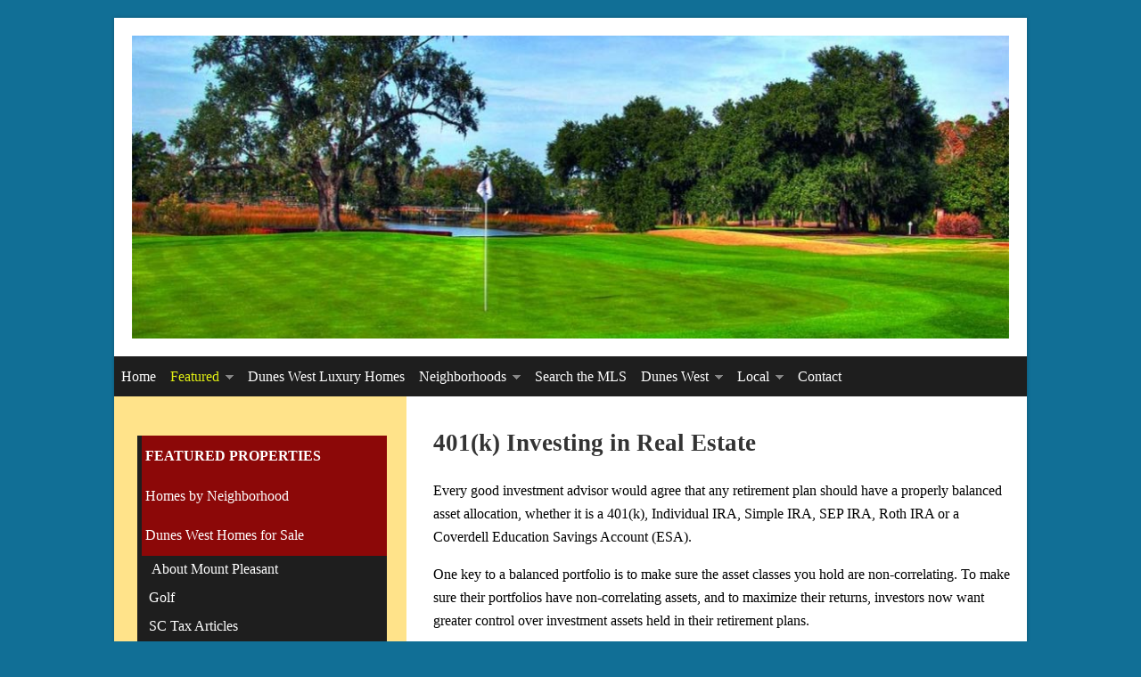

--- FILE ---
content_type: text/html; charset=UTF-8
request_url: https://www.duneswesthomes.net/your-taxes/401k-investment-in-real-estate.php
body_size: 5169
content:

<!DOCTYPE html>
<html lang="en">
<head>
  <meta charset="utf-8" />
    <title>
    401(k) Investing in Real Estate | South Carolina Tax Information
    </title>


	<meta http-equiv="X-UA-Compatible" content="IE=edge" />

	<meta name="viewport" content="width=device-width,initial-scale=1" />
    
 <meta name="viewport" content="width=device-width,initial-scale=1" />

<link rel="stylesheet" href="http://www.duneswesthomes.net/css/normalize.min.css" />

<!-- Main Stylesheet --> 
<link href="http://www.duneswesthomes.net/css/main.css" rel="stylesheet" type="text/css" />
  <!-- Media Query switches to mobile stylesheet if the viewport is 768 or below-->
    <link rel="stylesheet" type="text/css" media="only screen and (max-width: 768px), only screen and (max-device-width: 768px)" href="http://www.duneswesthomes.net/css/tablet.css"  />
  <!-- Media Query switches to mobile stylesheet if the viewport is 480 or below-->
    <link rel="stylesheet" type="text/css" media="only screen and (max-width: 480px), only screen and (max-device-width: 480px)" href="http://www.duneswesthomes.net/css/mobile.css"  /> 
<!-- Menu Stylesheet -->  
<link href="http://www.duneswesthomes.net/css/menu.css" rel="stylesheet" type="text/css" />

<script src="http://ajax.googleapis.com/ajax/libs/jquery/1.6.4/jquery.min.js"></script>
<script src="http://www.duneswesthomes.net/js/menu.js"></script> 
  
<script src="http://www.duneswesthomes.net/js/validate.js"></script>
  
<script>
$(function() {
	$('#menu').responsiveMenu({autoArrows: true});
})
</script>
    
<!-- Google tag (gtag.js) -->
<script async src="https://www.googletagmanager.com/gtag/js?id=G-1DTFDEE6EB"></script>
<script>
  window.dataLayer = window.dataLayer || [];
  function gtag(){dataLayer.push(arguments);}
  gtag('js', new Date());

  gtag('config', 'G-1DTFDEE6EB');
</script></head>
<body>

	<div class="mainTabOnly"> </div><!--/mainTabOnly  -->
 
	<div class="mainWrap">
		<div class="mobileHeader mobileOnly">
	<img src="/img/mobileHeader.jpg"  alt="Dunes West, Mount Pleasant">
</div>

<!--/slideInsert  -->

<div class="inPad20 mainTabOnly"> 
	<div class="simpleHeader"> 
		<img src="/img/slide1A.jpg" width="1000" height="346" alt="Dunes West, Mount Pleasant Header">
	</div><!-- end  .simpleHeader -->
</div><!-- end  .inPad20 -->

	<div class="clearFix"> </div>                        	
<!--Mobile Navigation  --> 
<div class="touchRow mobileOnly">

    <div class="touchBtn wid33"> 
        <div class="touchBtnInner"><a href="/">Home</a></div><!--/touchBtnInner  -->
    </div><!--/ end  -->
    
    <div class="touchBtn wid66"> 
        <div class="touchBtnInner"><a href="http://www.duneswesthomes.net/mobileMenu.php">Menu</a></div><!--/touchBtnInner  -->
    </div><!--/ end  -->
    
</div><!--/touchRow  -->                       	
<div class="mainTabOnly">
	<div>  <!--Menu Starts-->
    <ul id='menu'>
        <li><a href="/">Home</a></li>
        <li class="mobileOnly"><a href="tel:1-843-330-7507">Call</a></li>        <li><a href="#" style="color:#e1ef14;">Featured</a>
            <ul>
				<li><a href="/real-estate-listings/featured-homes.php" style="color:#e1ef14;">Featured Homes</a></li>
                <li><a href="/real-estate-listings/featured-land.php" style="color:#e1ef14;">Featured Land</a></li>
            </ul>
        </li>        <li><a href="/real-estate-listings/dunes-west.php?subdivision=Dunes+West&city=Mount+Pleasant&min_price=500000&proptype=10&mr=20&Submit=Submit">Dunes West Luxury Homes</a></li>
        <!--<li><a href="/real-estate-listings/dunes-west.php?subdivision=Dunes+West&city=Mount+Pleasant&proptype=10&mr=20&Submit=Submit">Dunes West Homes for Sale</a></li>-->
        <li><a href="#">Neighborhoods</a>
            <ul>
				<li><a href="/real-estate-listings/neighborhoods.php">&nbsp;Homes by Neighborhood</a></li>
				<li><a href="/mount-pleasant-sc/palmetto-hall-at-dunes-west.php">Palmetto Hall</a></li>
                <li><a href="/mount-pleasant-sc/marsh-cove-at-dunes-west.php">Marsh Cove</a></li>
            </ul>
        </li>
        <li><a href="/real-estate-listings/">Search the MLS</a></li>
        <li><a href="#">Dunes West</a>
            <ul>
				<li><a href="/mount-pleasant-sc/about-dunes-west.php">About Dunes West</a></li>
				<li><a href="/mount-pleasant-sc/top-10-most-expensive-dunes-west-homes-sold.php">Most Expensive Homes Sold in Dunes West</a></li>
                <li><a href="/mount-pleasant-sc/dunes-west-amenities.php">Dunes West Amenity Center</a></li>
                <li><a href="/mount-pleasant-sc/dunes-west-social.php">Dunes West Social Circle</a></li>                
            </ul>
        </li>        
		<li><a href="#">Local</a>
            <ul>
                <li><a href="/mount-pleasant-sc/harbor-course-8m-makeover.php">Wild Dunes Golf $8M Renovations</a></li>
				<li><a href="/mount-pleasant-sc/2025-summer-farmers-market-series-at-willies-roadside-market.php">Summer Farmers Market Series At Willie's</a></li>
				<li><a href="/mount-pleasant-sc/tony-pope-state-farm-neighbor-you-want.php">Tony Pope State Farm</a></li>
				<li><a href="/mount-pleasant-sc/schirmer-insurance-group-mt-pleasant.php">Schirmer Insurance Group</a></li>
                <li><a href="/mount-pleasant-sc/dunes-west-loves-shopping-working-publix.php">Shopping &amp; Working at Publix</a></li>
				<li><a href="/mount-pleasant-sc/bubbles-gift-shoppe-near-dunes-west.php">Bubbles Gift Shoppe: Clothing and Gifts</a></li>
            </ul>
        </li>
        <li><a href="/contact/">Contact</a></li>  
    </ul>


</div><!--/ end  --> 
</div><!--/ end  -->

	<div class="colSideBar mainTabOnly">
	<div class="inPadPer"> 
                
              
<br />


<ul id="sideBmenu">
	<li><a href="/real-estate-listings/featured-homes.php" class="featured">&nbsp;<strong>FEATURED PROPERTIES</strong></a></li>
	<li><a href="/real-estate-listings/neighborhoods.php" class="featured">&nbsp;Homes by Neighborhood</a></li>
    <li><a href="/real-estate-listings/dunes-west.php?subdivision=Dunes+West&city=Mount+Pleasant&proptype=10&mr=20&Submit=Submi" class="featured">&nbsp;Dunes West Homes for Sale</a></li>
	<li><a href="/mount-pleasant-sc/">&nbsp;About Mount Pleasant</a></li>	
	<li><a href="/golf/"> Golf</a></li>
    <li><a href="/your-taxes/"> SC Tax Articles</a></li>	
</ul>


<div class="center" style="margin-bottom:40px"><strong>SEARCH ALL CHARLESTON PROPERTIES</strong><br>
        <form id="formIDX" name="frmidx" method="get" action="/real-estate-listings/">

        <select name="proptype">
			<option value="" style="font-weight:bold">Property Type</option>
			<option value="10">Single Family Residential</option><!-- single family home -->
			<option value="11">Townhouse</option><!-- townhome -->
			<option value="12">Manufactured/Mobile Home</option><!-- mobile homes -->
			<option value="20">Condos/Villas/Flats</option><!-- condos only -->
			<option value="30">Duplex</option><!-- duplex -->
			<option value="31">Triplex</option><!-- triplex -->
			<option value="32">Quadplex</option><!-- fourplex -->
			<option value="40">Vacant Land</option><!-- vacant land -->
		</select>

		<div class="twoboxes">
			<select name="bedrooms">
				<option value="">Bedrooms</option>
				<option value="1">1 or more</option>
				<option value="2">2 or more</option>
				<option value="3">3 or more</option>
				<option value="4">4 or more</option>
				<option value="5">5 or more</option>
				<option value="6">6 or more</option>
			</select>
		</div>

		<div class="twoboxes">
			<select name="bathrooms">
				<option value="">Baths</option>
				<option value="1">1 or more</option>
				<option value="2">2 or more</option>
				<option value="3">3 or more</option>
				<option value="4">4 or more</option>
			</select>
		</div>

		<div class="twoboxes">
			<select name="min_price">
				<option value="">Min. Price</option>
				<option value="0">$0 </option>
				<option value="50000">$50,000 </option>
				<option value="100000">$100,000 </option>
				<option value="150000">$150,000 </option>
				<option value="200000">$200,000 </option>
				<option value="300000">$300,000 </option>
				<option value="400000">$400,000 </option>
				<option value="500000">$500,000 </option>
				<option value="600000">$600,000 </option>
				<option value="700000">$700,000 </option>
				<option value="800000">$800,000 </option>
				<option value="900000">$900,000 </option>
				<option value="1000000">$1,000,000</option>
			</select>
		</div>

		<div class="twoboxes">
			<select name="max_price">
				<option value="">Max Price</option>
				<option value="50000">$50,000 </option>
				<option value="100000">$100,000 </option>
				<option value="150000">$150,000 </option>
				<option value="200000">$200,000 </option>
				<option value="300000">$300,000 </option>
				<option value="400000">$400,000 </option>
				<option value="500000">$500,000 </option>
				<option value="600000">$600,000 </option>
				<option value="700000">$700,000 </option>
				<option value="800000">$800,000 </option>
				<option value="900000">$900,000 </option>
				<option value="1000000">$1,000,000</option>
				<option value="2000000">$2,000,000</option>
				<option value="">Unlimited</option>
			</select>
		</div>


        <select name="city">
			<optgroup label="City">
				<option value="Beaufort">BFT - Beaufort</option>
				<option value="">-----------</option>
				<option value="Cainhoy">BER - Cainhoy</option>
				<option value="Goose+Creek">BER - Goose Creek</option>
				<option value="Hanahan">BER - Hanahan</option>
				<option value="Ladson">BER - Ladson</option>
				<option value="Moncks+Corner">BER - Moncks Corner</option>
				<option value="Wando">BER - Wando</option>
				<option value="">-----------</option>
				<option value="Awendaw">CHS - Awendaw</option>
				<option value="Charleston" selected="yes">CHS - Charleston</option>
				<option value="Daniel">CHS - Daniel Island</option>
				<option value="Dewees+Island">CHS - Dewees Island</option>
				<option value="Edisto+Beach">CHS - Edisto Beach</option>
				<option value="Edisto+Island">CHS - Edisto Island</option>
				<option value="Folly+Beach">CHS - Folly Beach</option>
				<option value="Isle+of+Palms">CHS - Isle of Palms</option>
				<option value="James+Island">CHS - James Island</option>
				<option value="Johns+Island">CHS - Johns Island</option>
				<option value="Kiawah+Island">CHS - Kiawah Island</option>
				<option value="Lincolnville">CHS - Lincolnville</option>
				<option value="McClellanville">CHS - McClellanville</option>
				<option value="Mount+Pleasant">CHS - Mount Pleasant</option>
				<option value="North+Charleston">CHS - North Charleston</option>
				<option value="Rockville">CHS - Rockville</option>
				<option value="Seabrook">CHS - Seabrook</option>
				<option value="Seabrook+Island">CHS - Seabrook Island</option>
				<option value="Sullivans+Island">CHS - Sullivan's Island</option>
				<option value="Wadmalaw+Island">CHS - Wadmalaw Island</option>
				<option value="WestAshley">CHS - West Ashley</option>
				<option value="">-----------</option>
				<option value="Cottageville">CLN - Cottageville</option>
				<option value="Round+O">CLN - Round O</option>
				<option value="Walterboro">CLN - Walterboro</option>
				<option value="">-----------</option>
				<option value="Summerville">DOR - Summerville</option>
				<option value="St+George">DOR - St George</option>
				<option value="">-----------</option>
				<option value="Holly%20Hill">ORG - Holly Hill</option>
				<option value="Santee">ORG - Santee</option>
			</optgroup>
        </select>



         	<input type="text" name="mls_number" placeholder="MLS #" />


        <input name="Submit" type="submit" value="Submit" class="submitBtn">

        </form>
</div>

<div class="clearFix"> </div>

<div align="center" style="margin-top:20px;">
	<a href="http://mountpleasantmagazine.com/voice-real-estate/" target="_blank"><img src="/img/banners/carolina-real-esate-podcast-300x250.webp" width="300" height="250" alt="Listen & Watch the Coastal Carolina Real Estate Podcast."></a>
</div><!--/ end div align=center -->

<div align="center" style="margin-top:20px;">
<div id="duneswesthomes-sidebar-box"></div>
<script>
	jQuery(document).ready(function(){ jQuery('#duneswesthomes-sidebar-box').load('https://mediaservices.one/wp-admin/admin-ajax.php?action=aa-server-select&p=duneswesthomes-sidebar div:first').innerHTML; });
</script>
</div><!--/ end div align=center -->

<div align="center" style="margin-top:20px;">
	<a href="http://mountpleasantmagazine.com/voice-real-estate/" target="_blank"><img src="/img/banners/carolina-real-esate-podcast-300x250.webp" width="300" height="250" alt="Listen & Watch the Coastal Carolina Real Estate Podcast."></a>
</div><!--/ end div align=center -->
 
	  </div><!--/inPad10 -->
	</div><!--/col1-2  -->

<div class="colFull">
 	<div class="inPad10">

<h1>401(k) Investing in Real Estate</h1>
    
    <p>Every good investment advisor would agree that any retirement plan should have a properly balanced asset allocation, whether it is a 401(k), Individual IRA, Simple IRA, SEP IRA, Roth IRA or a Coverdell Education Savings Account (ESA).</p>

    <p>One key to a balanced portfolio is to make sure the asset classes you hold are non-correlating. To make sure their portfolios have non-correlating assets, and to maximize their returns, investors now want greater control over investment assets held in their retirement plans.</p>

    <p>One often overlooked area is real estate. Many investors hold real estate investment trusts (REITs) as an asset class and have done quite well with them, over the years. Most institutional investors, such as banks, pension funds and insurance companies, tend to hold their real estate properties in direct real estate rather than REITs as they are not tied to the stock market.</p>

    <p>Because these large institutional investors consider it wise to hold some of their real estate holdings directly, shouldn’t we consider holding some of our real estate holdings the same way?</p>

    <p>In a special 2003 real estate issue of Journal of Portfolio Management, Barry Feldman, PhD, states, “We find that the correlations and returns of direct real estate and REITs are similar and that the two investments are complementary in a portfolio.”</p>

    <p>The investor’s 401(k), or any other retirement plan, should accurately reflect his or her choices in investment interests, risk tolerance, time horizon consideration, IRS regulations and other important criteria.</p>

    <p>You have every right to be informed of the various investment choices available to you and to know the control you can exercise in your retirement plan investment options. Not only can you invest directly in real estate with your retirement plan, but you can also invest in any of the following ways: </p>

	<ul>
    	<li> Rental properties, raw land, your future retirement home;</li>
    	<li> Commercial, multi-family and vacation real estate;</li>
    	<li> Foreclosures and other investment property;</li>
    	<li> Business startups;</li>
    	<li> Franchise opportunities;</li>
    	<li> Tax liens, subleasing and options;</li>
    	<li> Business loans, notes and privately held mortgages;</li>
    	<li> Limited partnerships;</li>
    	<li> Charitable investing.</li>
     </ul>

    <p><strong>Special note</strong>: The IRS regulations for this type of investing can be complex. You will need someone who is experienced in this type of investing to help facilitate the tax laws and loopholes that will come into play. A simple, even unintentional, mistake could cause all or some of your retirement plan to be considered a full or partial distribution and thus become fully taxable.</p>


    <p>Do not be surprised if your advisor has limited knowledge in this area. His or her firm may not allow you to directly invest in real estate with your retirement account. The good news is that there are many qualified firms, facilitators and resources to assist you.</p>


    <p>For individuals who are currently in their retirement years and whose monthly income is of great concern to them, these types of investment options should be considered as a way to diversify their monthly income stream. This also can help structure their retirement account portfolios for maximum income efficiency.</p>
 
 
 </div><!--/inPad10  -->
</div><!--/col1-2  -->

	<div class="colSideBar mobileOnly">
 		<div class="inPadPer"> 
			
<br />


<ul id="sideBmenu">
	<li><a href="/real-estate-listings/featured-homes.php" class="featured">&nbsp;<strong>FEATURED PROPERTIES</strong></a></li>
	<li><a href="/real-estate-listings/neighborhoods.php" class="featured">&nbsp;Homes by Neighborhood</a></li>
    <li><a href="/real-estate-listings/dunes-west.php?subdivision=Dunes+West&city=Mount+Pleasant&proptype=10&mr=20&Submit=Submi" class="featured">&nbsp;Dunes West Homes for Sale</a></li>
	<li><a href="/mount-pleasant-sc/">&nbsp;About Mount Pleasant</a></li>	
	<li><a href="/golf/"> Golf</a></li>
    <li><a href="/your-taxes/"> SC Tax Articles</a></li>	
</ul>


<div class="center" style="margin-bottom:40px"><strong>SEARCH ALL CHARLESTON PROPERTIES</strong><br>
        <form id="formIDX" name="frmidx" method="get" action="/real-estate-listings/">

        <select name="proptype">
			<option value="" style="font-weight:bold">Property Type</option>
			<option value="10">Single Family Residential</option><!-- single family home -->
			<option value="11">Townhouse</option><!-- townhome -->
			<option value="12">Manufactured/Mobile Home</option><!-- mobile homes -->
			<option value="20">Condos/Villas/Flats</option><!-- condos only -->
			<option value="30">Duplex</option><!-- duplex -->
			<option value="31">Triplex</option><!-- triplex -->
			<option value="32">Quadplex</option><!-- fourplex -->
			<option value="40">Vacant Land</option><!-- vacant land -->
		</select>

		<div class="twoboxes">
			<select name="bedrooms">
				<option value="">Bedrooms</option>
				<option value="1">1 or more</option>
				<option value="2">2 or more</option>
				<option value="3">3 or more</option>
				<option value="4">4 or more</option>
				<option value="5">5 or more</option>
				<option value="6">6 or more</option>
			</select>
		</div>

		<div class="twoboxes">
			<select name="bathrooms">
				<option value="">Baths</option>
				<option value="1">1 or more</option>
				<option value="2">2 or more</option>
				<option value="3">3 or more</option>
				<option value="4">4 or more</option>
			</select>
		</div>

		<div class="twoboxes">
			<select name="min_price">
				<option value="">Min. Price</option>
				<option value="0">$0 </option>
				<option value="50000">$50,000 </option>
				<option value="100000">$100,000 </option>
				<option value="150000">$150,000 </option>
				<option value="200000">$200,000 </option>
				<option value="300000">$300,000 </option>
				<option value="400000">$400,000 </option>
				<option value="500000">$500,000 </option>
				<option value="600000">$600,000 </option>
				<option value="700000">$700,000 </option>
				<option value="800000">$800,000 </option>
				<option value="900000">$900,000 </option>
				<option value="1000000">$1,000,000</option>
			</select>
		</div>

		<div class="twoboxes">
			<select name="max_price">
				<option value="">Max Price</option>
				<option value="50000">$50,000 </option>
				<option value="100000">$100,000 </option>
				<option value="150000">$150,000 </option>
				<option value="200000">$200,000 </option>
				<option value="300000">$300,000 </option>
				<option value="400000">$400,000 </option>
				<option value="500000">$500,000 </option>
				<option value="600000">$600,000 </option>
				<option value="700000">$700,000 </option>
				<option value="800000">$800,000 </option>
				<option value="900000">$900,000 </option>
				<option value="1000000">$1,000,000</option>
				<option value="2000000">$2,000,000</option>
				<option value="">Unlimited</option>
			</select>
		</div>


        <select name="city">
			<optgroup label="City">
				<option value="Beaufort">BFT - Beaufort</option>
				<option value="">-----------</option>
				<option value="Cainhoy">BER - Cainhoy</option>
				<option value="Goose+Creek">BER - Goose Creek</option>
				<option value="Hanahan">BER - Hanahan</option>
				<option value="Ladson">BER - Ladson</option>
				<option value="Moncks+Corner">BER - Moncks Corner</option>
				<option value="Wando">BER - Wando</option>
				<option value="">-----------</option>
				<option value="Awendaw">CHS - Awendaw</option>
				<option value="Charleston" selected="yes">CHS - Charleston</option>
				<option value="Daniel">CHS - Daniel Island</option>
				<option value="Dewees+Island">CHS - Dewees Island</option>
				<option value="Edisto+Beach">CHS - Edisto Beach</option>
				<option value="Edisto+Island">CHS - Edisto Island</option>
				<option value="Folly+Beach">CHS - Folly Beach</option>
				<option value="Isle+of+Palms">CHS - Isle of Palms</option>
				<option value="James+Island">CHS - James Island</option>
				<option value="Johns+Island">CHS - Johns Island</option>
				<option value="Kiawah+Island">CHS - Kiawah Island</option>
				<option value="Lincolnville">CHS - Lincolnville</option>
				<option value="McClellanville">CHS - McClellanville</option>
				<option value="Mount+Pleasant">CHS - Mount Pleasant</option>
				<option value="North+Charleston">CHS - North Charleston</option>
				<option value="Rockville">CHS - Rockville</option>
				<option value="Seabrook">CHS - Seabrook</option>
				<option value="Seabrook+Island">CHS - Seabrook Island</option>
				<option value="Sullivans+Island">CHS - Sullivan's Island</option>
				<option value="Wadmalaw+Island">CHS - Wadmalaw Island</option>
				<option value="WestAshley">CHS - West Ashley</option>
				<option value="">-----------</option>
				<option value="Cottageville">CLN - Cottageville</option>
				<option value="Round+O">CLN - Round O</option>
				<option value="Walterboro">CLN - Walterboro</option>
				<option value="">-----------</option>
				<option value="Summerville">DOR - Summerville</option>
				<option value="St+George">DOR - St George</option>
				<option value="">-----------</option>
				<option value="Holly%20Hill">ORG - Holly Hill</option>
				<option value="Santee">ORG - Santee</option>
			</optgroup>
        </select>



         	<input type="text" name="mls_number" placeholder="MLS #" />


        <input name="Submit" type="submit" value="Submit" class="submitBtn">

        </form>
</div>

<div class="clearFix"> </div>

<div align="center" style="margin-top:20px;">
	<a href="http://mountpleasantmagazine.com/voice-real-estate/" target="_blank"><img src="/img/banners/carolina-real-esate-podcast-300x250.webp" width="300" height="250" alt="Listen & Watch the Coastal Carolina Real Estate Podcast."></a>
</div><!--/ end div align=center -->

<div align="center" style="margin-top:20px;">
<div id="duneswesthomes-sidebar-box"></div>
<script>
	jQuery(document).ready(function(){ jQuery('#duneswesthomes-sidebar-box').load('https://mediaservices.one/wp-admin/admin-ajax.php?action=aa-server-select&p=duneswesthomes-sidebar div:first').innerHTML; });
</script>
</div><!--/ end div align=center -->

<div align="center" style="margin-top:20px;">
	<a href="http://mountpleasantmagazine.com/voice-real-estate/" target="_blank"><img src="/img/banners/carolina-real-esate-podcast-300x250.webp" width="300" height="250" alt="Listen & Watch the Coastal Carolina Real Estate Podcast."></a>
</div><!--/ end div align=center -->
 
		</div><!--/inPad10 -->
	</div><!--/col1-2  -->
    
<div class="clearFix"> </div>

</div><!-- End mainWrap -->

<div class="footerMain"> 
    <div class="footerCenter"> 
    <div class="inPad20"> 
    <div class="footerH1">Site Sponsor Here</div>
    	<div class="footerC0lLeft"> 
            <div class="ftrRlTx">
			<strong style="font-size:20px">Your Name</strong><br>
            Ph: (000) 000-0000 <br>
			<a href="#" target="_blank" style="color:#E1EE14">email@example.com</a>
			</div>
				
            <div class="clearFix"> </div>
        </div><!--/footerC0lLeft  -->
        
        <div class="footerC0lRight">
           	<div class="clearFix"> </div>
        </div><!--/footerC0lRight  -->
    <div class="clearFix"> </div>
    </div><!--/inPad20  -->
    
        
    </div><!--/footerCenter  -->
</div><!--/footerMain -->
</body>
</html>


--- FILE ---
content_type: text/html; charset=UTF-8
request_url: https://mediaservices.one/wp-admin/admin-ajax.php?action=aa-server-select&p=duneswesthomes-sidebar
body_size: 536
content:
<!DOCTYPE html>
<html>
	<head>
		<meta name="robots" content="noindex,nofollow">
			</head>
	<body style="margin: 0;" >
		<div class="media-duneswesthomes-sidebar" id="media-1066640062"><div style="margin-bottom: 10px;margin-left: auto;margin-right: auto;text-align: center;" id="media-893991449" data-media-trackid="390" data-media-trackbid="1" class="media-target"><a data-no-instant="1" href="https://isleofpalmsmagazine.com/read-island-vibes/" rel="noopener" class="a2t-link" target="_blank"><div>Read Island Vibes</div>
<div style="margin-bottom: -24px; text-align: center;"><img loading="lazy" decoding="async" class="alignnone wp-image-525 size-full" src="https://mediaservices.one/wp-content/uploads/2023/12/island-vibes-sep2025-AVBNR.webp" alt="Island Vibes September 2025 front cover" width="300" height="200" /></div>
<div class="ddcbt" style="margin-bottom: 10px; text-align: center;"><a href="https://isleofpalmsmagazine.com/read-island-vibes/" target="_blank" rel="noopener">Click Cover to Read Now</a></div>
</a></div><div style="margin-left: auto;margin-right: auto;text-align: center;" id="media-4277434706" data-media-trackid="123" data-media-trackbid="1" class="media-target"><a data-no-instant="1" href="https://mountpleasantmagazine.com/green/" rel="noopener" class="a2t-link" target="_blank"><p>&nbsp;</p>
<div style="text-align: center;">Click Now, Read Digitally</div>
<div style="margin-bottom: -24px; text-align: center;"><img loading="lazy" decoding="async" class="alignnone wp-image-526 size-full" src="https://mediaservices.one/wp-content/uploads/2022/02/MPM-SepOct-2025-AVBnr.webp" alt="MPM Sep/Oct 2025 Issue" width="300" height="200" /></div>
<div class="ddcbt" style="margin-bottom: 10px; text-align: center;">Mount Pleasant&#8217;s Own Magazine</div>
</a></div></div>		</body>
</html>


--- FILE ---
content_type: text/html; charset=UTF-8
request_url: https://mediaservices.one/wp-admin/admin-ajax.php?action=aa-server-select&p=duneswesthomes-sidebar
body_size: 1367
content:
<!DOCTYPE html>
<html>
	<head>
		<meta name="robots" content="noindex,nofollow">
			</head>
	<body style="margin: 0;" >
		<div class="media-duneswesthomes-sidebar" id="media-1655893409"><div style="margin-bottom: 10px;margin-left: auto;margin-right: auto;text-align: center;" id="media-3698679461" data-media-trackid="390" data-media-trackbid="1" class="media-target"><a data-no-instant="1" href="https://isleofpalmsmagazine.com/read-island-vibes/" rel="noopener" class="a2t-link" target="_blank"><div>Read Island Vibes</div>
<div style="margin-bottom: -24px; text-align: center;"><img loading="lazy" decoding="async" class="alignnone wp-image-525 size-full" src="https://mediaservices.one/wp-content/uploads/2023/12/island-vibes-sep2025-AVBNR.webp" alt="Island Vibes September 2025 front cover" width="300" height="200" /></div>
<div class="ddcbt" style="margin-bottom: 10px; text-align: center;"><a href="https://isleofpalmsmagazine.com/read-island-vibes/" target="_blank" rel="noopener">Click Cover to Read Now</a></div>
</a></div><div style="margin-left: auto;margin-right: auto;text-align: center;" id="media-3084909258" data-media-trackid="123" data-media-trackbid="1" class="media-target"><a data-no-instant="1" href="https://mountpleasantmagazine.com/green/" rel="noopener" class="a2t-link" target="_blank"><p>&nbsp;</p>
<div style="text-align: center;">Click Now, Read Digitally</div>
<div style="margin-bottom: -24px; text-align: center;"><img loading="lazy" decoding="async" class="alignnone wp-image-526 size-full" src="https://mediaservices.one/wp-content/uploads/2022/02/MPM-SepOct-2025-AVBnr.webp" alt="MPM Sep/Oct 2025 Issue" width="300" height="200" /></div>
<div class="ddcbt" style="margin-bottom: 10px; text-align: center;">Mount Pleasant&#8217;s Own Magazine</div>
</a></div></div>		</body>
</html>


--- FILE ---
content_type: text/css
request_url: https://www.duneswesthomes.net/css/main.css
body_size: 5790
content:
/* ===== Brett Singleton Real Estate Site ==================================================
   Author: Brett Singleton - www.brettsingleton.com
   Date: 11-16-12
   ========================================================================== */
.iFrameHold{
	width: 96%;
	height: 1000px;
	margin: 0 auto;
	/*overflow:scroll;*/
}

.iFrameHold iframe{
	width: 100%;
	height: 1000px;
	overflow:scroll;	
}


html,
button,
input,
select,
textarea {
    color: #222;
}

::-moz-selection {
    background: #b3d4fc;
    text-shadow: none;
}

::selection {
    background: #b3d4fc;
    text-shadow: none;
}

body {font: 16px/26px  "Times New Roman", Times, serif;background: #116f96;}

.bgradient{
background: #c29733; /* Old browsers */

background: -moz-linear-gradient(top,  #c29733 0%, #f7d688 100%); /* FF3.6+ */

background: -webkit-gradient(linear, left top, left bottom, color-stop(0%,#c29733), color-stop(100%,#f7d688)); /* Chrome,Safari4+ */

background: -webkit-linear-gradient(top,  #c29733 0%,#f7d688 100%); /* Chrome10+,Safari5.1+ */

background: -o-linear-gradient(top,  #c29733 0%,#f7d688 100%); /* Opera 11.10+ */

background: -ms-linear-gradient(top,  #c29733 0%,#f7d688 100%); /* IE10+ */

background: linear-gradient(to bottom,  #c29733 0%,#f7d688 100%); /* W3C */

filter: progid:DXImageTransform.Microsoft.gradient( startColorstr='#c29733', endColorstr='#f7d688',GradientType=0 ); /* IE6-9 */
}


#container {
	width: 100%;
	max-width: 886px;
	min-height: 200px;
	margin: 0 auto;
}

div.announce {clear:both;width:100%;height:auto;background-color:#f2dede;font-family:"Gill Sans", "Gill Sans MT", "Myriad Pro", "DejaVu Sans Condensed", Helvetica, Arial, sans-serif;font-size:13px;text-align:center;padding-top:10px;padding-bottom:10px}

hr {

    display: block;
    height: 1px;
    border: 0;
    border-top: 1px solid #ccc;
    margin: 1em 0;
    padding: 0;
}

img {
    vertical-align: middle;
}

fieldset {
    border: 0;
    margin: 0;
    padding: 0;
}

textarea {
    resize: vertical;
}

blockquote {border-left: 4px solid #ddd; padding-left:15px;font-size:18px;font-style:italic }

.chromeframe {
    margin: 0.2em 0;
    background: #ccc;
    color: #000;
    padding: 0.2em 0;
}


/* Advanced Ads overrides */
div#duneswesthomes-sidebar-box {margin-top:25px;}
div#duneswesthomes-sidebar-box div {margin-bottom:1.25px !important;}



/* ====================
   Desktop Display
   ==================== */
   
.mobileOnly{
	display:none !important;
}

.tabletOnly{
	display:none;
}

.mainOnly{
	display:block;
}

.mainTabOnly{
	display:block;
}

.mobTabOnly{
	display:none;
}

/* ==========================================================================
   ^Site Layout
   ========================================================================== */
  .sideNav {
   width: 30px;
   height: 400px;
   background: #F3F3F3;
right: 0px;
top: 50px;
position: fixed;
z-index: 1001;
box-shadow: 0px 0px 4px rgba(0, 0, 0, 0.25); 
-webkit-box-shadow: 0px 0px 4px rgba(0, 0, 0, 0.25); 
-moz-box-shadow: 0px 0px 4px rgba(0, 0, 0, 0.25);  
}	

.sideNavBtn {
    border: 2px solid rgb(34, 34, 34);
    color: #ffffff;
    transform: rotate(90deg);
    width: 150px;
}

.clearLeft {
   clear: left;
}
/* ==========================================================================
   ^Menu-SiteMenu
   ========================================================================== */
.secButnTouch{
  width: 70%;
  height: 22px;
  font-size: 18px;
  padding: 18px 40px;
  color:#D4D2D2;
  text-shadow: 0px 0px 5px rgba(0, 0, 0, 0.75);
  margin: 0px auto 0px auto;
  background:#000000;
  border-top: 2px solid ##1A1A1A;
  border-bottom: 2px solid #292929;    
}	

.secButnTouch a{
  color:#D4D2D2;
  text-decoration:none;
}

.topRadius{
	border-top-left-radius:6px;
	border-top-right-radius:6px;
	margin-top: 20px;
}

.botRadius{
	border-bottom-left-radius:6px;
	border-bottom-right-radius:6px;
	margin-bottom: 20px;
}	
/* =======================
   ^ Mobile Menu
  =======================*/  
.mobileMenu  ul {
    list-style: none outside none;
    background: none repeat scroll 0% 0% rgb(28, 28, 28);
    padding: 5px 0px;
	width: 90%;
	margin: 0 auto;
}

.mobileMenu ul {
    list-style: none outside none;
}

 
.mobileMenu li a {
    display: block;
    padding: 0px 20px;
    color: rgb(255, 255, 255);
    text-decoration: none;
    font-weight: bold;
    text-transform: uppercase;
    letter-spacing: 0.1em;
    line-height: 2em;
    height: 2em;
    border-bottom: 1px solid rgb(56, 56, 56);
}

/* =======================
   ^Main Layout
  =======================*/    
.mainWrap {
    width: 80%;
	max-width: 1028px;
	min-height: 800px;
    margin: 20px auto 0 auto;
	background: #FFFFFF;
	box-shadow: 0px 0px 4px rgba(0, 0, 0, 0.25); 
-webkit-box-shadow: 0px 0px 4px rgba(0, 0, 0, 0.25); 
-moz-box-shadow: 0px 0px 4px rgba(0, 0, 0, 0.25); 
}

.mainHeader {
    width: 100%;
	height: auto;
    margin: 0px auto 0px auto; 
}

.mainHeader img{
    width: 100%;
	height: auto;
 
}

.mobileHeader {
    width: 100%;
	height: auto;
    margin: 0px auto 0px auto; 
}

.mobileHeader img{
    width: 100%;
	height: auto;
 
}

.slideInsert{
	width: 100%;
	height: auto;
	margin: 0px auto;
	float:left;
	background: #bfba9c; /* Old browsers */

background: -moz-linear-gradient(top,  #bfba9c 0%, #ab9b5f 100%); /* FF3.6+ */

background: -webkit-gradient(linear, left top, left bottom, color-stop(0%,#bfba9c), color-stop(100%,#ab9b5f)); /* Chrome,Safari4+ */

background: -webkit-linear-gradient(top,  #bfba9c 0%,#ab9b5f 100%); /* Chrome10+,Safari5.1+ */

background: -o-linear-gradient(top,  #bfba9c 0%,#ab9b5f 100%); /* Opera 11.10+ */

background: -ms-linear-gradient(top,  #bfba9c 0%,#ab9b5f 100%); /* IE10+ */

background: linear-gradient(to bottom,  #bfba9c 0%,#ab9b5f 100%); /* W3C */

filter: progid:DXImageTransform.Microsoft.gradient( startColorstr='#bfba9c', endColorstr='#ab9b5f',GradientType=0 ); /* IE6-9 */


}

.simpleHeader{
	position: relative;
	max-width: 1000px;
	width: 100%;
	height: auto;
	margin: 0 auto;
}

.simpleHeader img{
	width: 100%;
	height: auto;
}

.mainInsert{
	width: 98%;
	height: auto;
	margin: 0px auto;
}

.mainInsert img{
	width: 100%;
	height: auto;
}

ul.reallist {margin:0; padding:0; list-style:none;text-align:center}
ul.reallist li {display: inline;padding-right: 5px}

#IDXform input, #IDXform select {
    padding: 10px 0 10px 0 !important;
}

form#formIDX {margin-bottom:60px;}

form#formIDX input {
	font-size:0.9rem;
	width: 80%;
	padding: 5px 10px 5px 10px;
	margin-bottom: 10px;
	outline: none;
	border-radius: 7px;
	-moz-border-radius: 7px;
	-webkit-border-radius: 7px;}

form#formIDX select {font-size:0.9rem;}

form#formIDX .submitBtn {height:30px;margin-left:20px;}

form#formIDX .twoboxes {width:50%;float:left;}

.IDX{
	width: 90%;
	height: auto;
	margin: 0px auto;
}

.IDX img{
	width: 100%;
	height: auto;
}

.leftCol {
    width: 67%;
    margin: 0 auto;
	float:left; 
}

.rightCol {
    width: 33%;
    margin: 0 auto;
	float:right;
	color:#F5F5F5;
 
}

.inPad40{
	padding: 40px;
}

.inPad20{
	padding: 20px;
}

.inPadSlide{
	padding: 20px;
}

.inPad10{
	padding: 10px;
}

.inPad1020{
	padding: 10px 20px 10px 10px;
}

.inPadPercent{
	padding: 4%;
}

.inPadPer{
	padding: 8%;
}


.inDark{
	margin: 40px;
	background:#161716 url(../img/damaskBack2.png) repeat;
	
}


.center{
	width: auto;
	height: auto;
	margin: 0px auto;
	text-align:center;
}

.italic{
	font-style:italic	
}

/* Sidebar Images */

div.colSideBar div.inPadPer div img {display:block;max-width:100%;height:auto;}

.contentPhotoNorm{
	width: 100%;
	max-width: 630px;
	height: auto;
	margin: 10px 20px 10px 0px;
	float: left;
}

.contentPhotoNorm img{
	width: 100%;
	height: auto;
	border: 2px solid #0a3f55;
	background:#0a3f55;	
}

.contentPhotoR{
	width: 50%;
	max-width: 480px;
	height: auto;
	margin: 10px;
	float: right;
}

.contentPhotoR img{
	width: 100%;
	height: auto;
	border: 2px solid #0a3f55;
	background:#0a3f55;	
}

.contentPhotoL{
	width: 50%;
	max-width: 480px;
	height: auto;
	margin: 10px 20px 10px 0px;
	float: left;
}

.contentPhotoL img{
	width: 100%;
	height: auto;
	border: 2px solid #0a3f55;
	background:#0a3f55;	
}

.contentPhotoSmallR{
	width: 30%;
	max-width: 280px;
	height: auto;
	margin: 10px;
	float: right;
}

.contentPhotoSmallR img{
	width: 100%;
	height: auto;
	border: 2px solid #0a3f55;
	background:#0a3f55;	
}

.report{
	width: 100%;
	height: auto;	
}

.report img{
	width: 100%;
	height: auto;	
}

.hrule{
	width: 100%;
	height: auto;
}

.hrule img{
	width: 100%;
	height: auto;
}
/* ===================
    ^ H1 - H4
   =================== */
 
h1,h2,h3,h4 {
	color:#333;
	font-weight:bold;	
} 
  
h1 {
	font-size: 27.344px;
	padding: 10px 0px;
}

h2 {
	font-size: 22.652px;
}

h3 {
	font-size: 21.875px;
}

h4 {
	font-size: 17.5px;
}



/* ===================
    ^ Sidebar Layout
   =================== */
.searchbox{
	width: 100%;
	height: auto;
}

.searchbox img{
	width: 100%;
	height: auto;
}

/* ===================
    ^ Links
   =================== */
a, a:link{	
	text-decoration:underline;
	color:#160f9f;
}

a:visited{	
	text-decoration:underline;
	color:#160f9f;
}

a:hover{	
	text-decoration:none;
	color:#e81e25;
}

a:active{	
	text-decoration:none;
	color:#e81e25;
}




/* ===================
    ^ Liquid Col Desktop
   =================== */
.col1-2{
	width: 32%;
	float: left;
	margin-right: 2%;
} 


.colSideBar{
	width: 32%;
	float: left;
	margin-right: 2%;
	color: #000000;
	font-size: 1em;
	line-height: 1.15em;
	background: #ffe38a;
}

.colFull{
	width: 66%;
	float: left;
	color: #000000;
	background: #FFFFFF;
}

.colIDX{
	width: 100%;
	color: #000000;
	font-size: 1em;
	line-height: 1.15em;
	background: #FFFFFF;
}

.mobileLink{
	width: 100%;
	max-width: 480px;
	text-align:center;
	padding-bottom: 20px;	
}

.sidebnr img {margin-top:15px;}

.col3{
	width: 32%;
	float: left;
}

.imgHold{
	width: 92%;
	height: auto;
	margin: 10px auto 10px auto;
}

.imgHold img{
	width: 100%;
	height: auto;
}

.viewBox{
	width: 20%;
	height: auto;
	float: left;
	
}

.viewBox img{
	width: 100%;
	height: auto;
	border: 1px solid #1A1A1A;
	background: #3d3d3c;
	box-shadow: 0px 0px 4px rgba(0, 0, 0, 0.85); 
-webkit-box-shadow: 0px 0px 4px rgba(0, 0, 0, 0.85); 
-moz-box-shadow: 0px 0px 4px rgba(0, 0, 0, 0.85); 
}


/* ===================
    ^Typography
   =================== */
/*.colFull p {
font-size: 1.1em;
line-height: 1.35em;
margin: 0px 0px 10px 0px;
text-align: left;
}
.colFull p + p {
text-indent: .01em;
}
.colFull p:first-letter {
font-size: 2.5em;
line-height: 1em;
color: #876136;
text-shadow: 0px 2px 2px #232222; 
font-weight: 400;
float: left;
margin: 0 0.107em 0 0;
}
.colFull p:first-line {
font-weight: 800;
}
.colFull p + p:first-letter {
font-size: 1em;
line-height: 1.25em;
color: #000000;
text-shadow: 0px 0px 0px #232222;
float: none;
margin: 0;
}
.colFull p + p:first-line {
font-weight: 400;
}*/

.damask{
	color: #DBC3B9;
	font-size: 1.3em;
line-height: 1.55em;
	background:url(../img/shutterstock_91926758.jpg) repeat;
	
}  

/* ===================
    ^Sidebar
   =================== */ 
.sideBar{
	color: #000000;
	font-size: 1em;
	line-height: 1.15em;
	background: #939161;	
}

.sideBarPhoto{
	width: 90%;
	height: auto;
	margin: 0 auto;	
}

.sideBarPhoto img{
	width: 100%;
	height: auto;	
}



.damaskTwo{
	color: #8D9092;
	font-size: 1.3em;
	line-height: 1.55em;
	background: #F4D8C0 url(../img/damaskBack2.png) repeat;
	
}

/* ==========================================================================
   ^Desktop Navigation
   ========================================================================== */
#navBar{
	/*display:block;*/
	position:relative;
	margin: 0px auto 0px auto;
	width: 100%;
	height:44px;
	color: #D4D2D2;
	font-size:18px;
	z-index: 100;
	background:#000000;
	border-top: 2px solid #999999;
	border-bottom: 2px solid #99999;

}


.navBtn{
	width: auto;
	display:block;
	height: 24px;
	color:#D4D2D2;
	float: left;
	padding: 10px 10px;
	position:relative;
	text-align:left;
	border-right: 1px solid #434343;
}

.navEnd{
	width: auto;
	display:block;
	height: 44px;
	color:#D4D2D2;
	float: right;
	position:relative;
}

.navBtn:hover{
	display:block;
	float: left;
	background: #ab7f46; 
}

.navBtn a{
	display:block;
	float: left;
	padding: 0px 0px;
	text-shadow: 0px -1px 1px #000;
	text-decoration:none;
	color:#D4D2D2;
}

.navBtn a:hover{	
	text-decoration:none;
	color:#D4D2D2;
}
.navBtn a:visited{
	
	text-decoration:none;
	color:#D4D2D2;
}
.navBtn a:active{
	
	text-decoration:none;
	color:#333;
}

.navGrad{
	background: #434343; /* Old browsers */
background: -moz-linear-gradient(top,  #434343 0%, #111111 100%); /* FF3.6+ */
background: -webkit-gradient(linear, left top, left bottom, color-stop(0%,#434343), color-stop(100%,#111111)); /* Chrome,Safari4+ */
background: -webkit-linear-gradient(top,  #434343 0%,#111111 100%); /* Chrome10+,Safari5.1+ */
background: -o-linear-gradient(top,  #434343 0%,#111111 100%); /* Opera 11.10+ */
background: -ms-linear-gradient(top,  #434343 0%,#111111 100%); /* IE10+ */
background: linear-gradient(to bottom,  #434343 0%,#111111 100%); /* W3C */
filter: progid:DXImageTransform.Microsoft.gradient( startColorstr='#434343', endColorstr='#111111',GradientType=0 ); /* IE6-9 */
}

.active{
	background: #ab7f46;
}

.timeStamp {
width: 250px;
height: auto;
color: #FFFFFF;
float: right;
margin: 16px 30px 0px 0px;
text-align:right;
}
				
.photoRight{
	width: 50%;
	max-width: 180px;
	height: auto;
	float:right;
	margin: 0px 20px 10px 10px;
}

.photoRight img{
	width: 100%;
	height: auto;
	border: 5px solid #C49A37;
}

.bold{
	font-weight:bold;
}
/* ===================
    ^New Responsive Navigation
   =================== */
#menu { background: #2D2D2D; float: left; width: 100%; }
#menu ul { background: #eee; }
#menu ul a { color: #2d2d2d; }
#menu ul a:hover { background: #ddd; }
#menu a { padding: 0.40rem 0.5rem; line-height: 2rem; color: #fff; text-decoration: none; }
#menu a:hover { background: #666; }
#menu a.selected { background: #555; }

@media only screen and (max-width: 768px) {
	#menu ul ul { background: #e6e6e6; }
}

/* ===================
    ^Footer
   =================== */
   
.footerMain{
	position:relative;
	margin: 0px auto 0px auto;
	width: 100%;
	height:auto;
	background: #0e5e7f;
	font-size:18px;
	border-top: 3px solid #0a3f55;
	color: #fff;
}
.footerCenter{
	position:relative;
	margin: 0px auto 0px auto;
	width: 80%;
	max-width: 1000px;
	height:auto;
	color: #fff;
	background: #0e5e7f;
	font-size:18px;
	z-index: 101;
}

.footerC0lLeft{
	position:relative;
	width: 70%;
	color: #fff;
	font-size:14px;
	float: left;
}

.footerC0lRight{
	position:relative;
	width: 30%;
	color: #fff;
	font-size:14px;
	float: left;
}

.footerC0lLeft img, .footerC0lRight img {width:100%;max-width:200px; height:auto;}

@media only screen and (max-width: 800px) 
{
	.footerC0lLeft, .footerC0lRight, .ftrRlTx{
	display:block !important;
	position: static !important;
	width: 100% !important;
	margin-left: auto !important;
	margin-right: auto !important;
	float:none !important;
	clear:both;
	}
	.footerC0lLeft img, .footerC0lRight img{
	float:left !important;
	margin-left: 0 !important;
	}	

}


.footerPhoto{
	width: 80%;
	height: auto;
	margin:0px auto;
}

.footerPhoto img {
	width: 100%;
	height: auto;
	border: 3px solid #0a3f55;
	background: #0a3f55;
}

.footerH1{
	width: 100%;
	margin:10px 0px;
	text-align:left;
	font-size: 34px;
	font-weight:bold;
}

.colGrad{
	background: #6b6056; /* Old browsers */

background: -moz-linear-gradient(top,  #6b6056 0%, #b3a08f 100%); /* FF3.6+ */

background: -webkit-gradient(linear, left top, left bottom, color-stop(0%,#6b6056), color-stop(100%,#b3a08f)); /* Chrome,Safari4+ */

background: -webkit-linear-gradient(top,  #6b6056 0%,#b3a08f 100%); /* Chrome10+,Safari5.1+ */

background: -o-linear-gradient(top,  #6b6056 0%,#b3a08f 100%); /* Opera 11.10+ */

background: -ms-linear-gradient(top,  #6b6056 0%,#b3a08f 100%); /* IE10+ */

background: linear-gradient(to bottom,  #6b6056 0%,#b3a08f 100%); /* W3C */

filter: progid:DXImageTransform.Microsoft.gradient( startColorstr='#6b6056', endColorstr='#b3a08f',GradientType=0 ); /* IE6-9 */

}

 /* Form Style
   ----------------------------------------------------*/

#status{  
         width:180px;  
         padding:10px; 
         outline:none;  
         height:15px; 
		 -moz-border-radius:3px;
		 -webkit-border-radius:3px; 
} 

#name, #fThreeDigits {  
         width:80%;   
         padding:5px 10px 5px 10px;
		 margin-bottom:10px;   
         outline:none;  
         height:15px; 
		 border-radius:7px;
		 -moz-border-radius:7px;
		 -webkit-border-radius:7px 
} 

#organization{  
         width:80%;    
         padding:10px;
		 margin-bottom:10px;   
         outline:none;  
         height:15px; 
		 -moz-border-radius:3px;
		 -webkit-border-radius:3px; 
} 

#email{  
         width:80%;    
         padding:5px 10px 5px 10px;
		 margin-bottom:10px;   
         outline:none;  
         height:15px; 
		 border-radius:7px;
		 -moz-border-radius:7px;
		 -webkit-border-radius:7px
}

#website{  
         width:180px;    
         padding:10px;  
         outline:none;  
         height:15px; 
		 border-radius:3px;
		 -moz-border-radius:3px;
		 -webkit-border-radius:3px; 
}

#phone{  
         width:80%;    
         padding:5px 10px 5px 10px;
		 margin-bottom:10px;   
         outline:none;  
         height:15px; 
		 border-radius:7px;
		 -moz-border-radius:7px;
		 -webkit-border-radius:7px; 
}



#title{  
         width:180px;   
         padding:10px;  
         outline:none;  
         height:15px; 
		 -moz-border-radius:3px;
		 -webkit-border-radius:3px; 
}

#budget{  
         width:290px;   
         padding:10px;  
         outline:none;  
         height:15px; 
		 -moz-border-radius:3px;
		 -webkit-border-radius:3px; 
}

#statusTextArea{  
         width:180px;   
         padding:10px;  
         outline:none;  
         height:100px;
		 /*background:#cecaca; 
		 border: solid 2px #605e5e;*/
		 -moz-border-radius:3px;
		 -webkit-border-radius:3px; 
}

#comments{  
         width:80%;    
         padding:10px;  
         outline:none;  
         height:45px;
		 /*background:#cecaca; 
		 border: solid 2px #605e5e;*/
		 -moz-border-radius:3px;
		 -webkit-border-radius:3px;
		
		  
}
 
.focusField{  
         border:solid 2px #387ca5;  
         background:#d7f0d7;  
         color:#000;
		 -webkit-box-shadow:  0px 2px 10px rgba(35,34,34,0.9);
		 -moz-box-shadow:  0px 2px 10px rgba(35,34,34,0.9);  
} 
 
.idleField{  
         background:#f0f9fe; 		 
         color: #6F6F6F;  
         border: solid 2px #605e5e;  
} 

.focusFieldArea{  
         border:solid 2px #387ca5;  
         background:#d7f0d7;  
         color:#000;
		 -webkit-box-shadow:  0px 2px 10px rgba(35,34,34,0.9);
		 -moz-box-shadow:  0px 2px 10px rgba(35,34,34,0.9);  
}

.idleFieldArea{  
         background:#f0f9fe; 		 
         color: #6F6F6F;  
         border: solid 2px #605e5e;  
}

.elementDivider{  
         width:180px;     
         height:6px;  
}

.requiredStar{
	color:#900;
	font-size:20px;
	font-weight:bold;
	margin-left: 10px;
}

.requiredStarSmall{
	color:#900;
	font-size:18px;
	font-weight:bold;
}

.requiredStarSpacer{
	color:#E0E1E2;
	font-size:30px;
}

.submitBtn{
	
	         width:80%;   
         padding:5px 0px 5px 0px;
		 margin-bottom:10px;   
         outline:none;  
         height:35px; 
		 border-radius:7px;
		 -moz-border-radius:7px;
		 -webkit-border-radius:7px;
	float:left;
	background:#1e1e1e;
	color:#FFFFFF;
	/*width:200px;
	height: 25px;
	outline:none;
	
	font-size:16px;
		 border-radius:7px;
		 -moz-border-radius:7px;
		 -webkit-border-radius:7px; 
	border: solid 2px #605e5e;
	; 
	 */ 
	
}

/* Form CSS added for Mashup with validation
   ----------------------------------------------------*/
.form label {float:left; width:100px; padding:10px 10px 0 0; font-weight:bold}

.form select {float:left; width:146px; margin-top:10px}

.form input {float:left; margin-top:10px}

.form .submit {clear:both}

#msg {
display:none; 
position:absolute; 
z-index:200; 
background:url(http://www.altanova-energy.com/images/pdfForm/msg_arrow.gif) left center no-repeat; 
padding-left:7px;
 

}

#msgcontent {
display:block; 
background:#f3e6e6; 
border:2px solid #924949; 
border-left:none; 
padding:5px; 
min-width:150px; 
max-width:250px;

}

.formBox{
	width: 240px;
	height: auto;
	padding: 0px 0px 0px 0px;
    margin: 0px 0px 0px 20px;
	float: right;
}

.formBoxR{
	width: 240px;
	height: auto;
	padding: 0px 0px 0px 0px;
    margin: 0px 0px 0px 20px;
	float: left;
}

.formText{
	width: 240px;
}

select{
         width:90%; 
	height: 30px;
	padding-top: 5px;
	margin-bottom: 10px;
}

.formWrapper{
	width: 80%;
	max-width: 320px;
	font-size: 14px;
	height: auto;
	margin: 0 auto;
	padding: 20px;
	background:#0a3f55;
	box-shadow:inset 0px 0px 45px rgba(0,0,0,.5);
-webkit-box-shadow:inset 0px 0px 45px rgba(0,0,0,.5);
-moz-box-shadow:inset 0px 0px 45px rgba(0,0,0,.5);
}


label{
	padding-left: 10px;
}

.clearFix{
	clear: both;
	
	}  
   
/* ===================
    ^ALL: Colors for Site
   =================== */





.footer-container footer {
    color: white;
    padding: 20px 0;
}

/* ===============
    ALL: IE Fixes
   =============== */

.ie7 .title {
    padding-top: 20px;
}




/* ==========================================================================
   ^Helper classes
   ========================================================================== */

.ir {
    background-color: transparent;
    border: 0;
    overflow: hidden;
    *text-indent: -9999px;
}

.ir:before {
    content: "";
    display: block;
    width: 0;
    height: 100%;
}

.hidden {
    display: none !important;
    visibility: hidden;
}

.visuallyhidden {
    border: 0;
    clip: rect(0 0 0 0);
    height: 1px;
    margin: -1px;
    overflow: hidden;
    padding: 0;
    position: absolute;
    width: 1px;
}

.visuallyhidden.focusable:active,
.visuallyhidden.focusable:focus {
    clip: auto;
    height: auto;
    margin: 0;
    overflow: visible;
    position: static;
    width: auto;
}

.invisible {
    visibility: hidden;
}

.clearfix:before,
.clearfix:after {
    content: " ";
    display: table;
}

.clearfix:after {
    clear: both;
}

.clearfix {
    *zoom: 1;
}

/* ==========================================================================
   ^Print styles
   ========================================================================== */

@media print {
    * {
        background: transparent !important;
        color: #000 !important; /* Black prints faster: h5bp.com/s */
        box-shadow:none !important;
        text-shadow: none !important;
    }

    a,
    a:visited {
        text-decoration: underline;
    }

    a[href]:after {
        content: " (" attr(href) ")";
    }

    abbr[title]:after {
        content: " (" attr(title) ")";
    }

    /*
     * Don't show links for images, or javascript/internal links
     */

    .ir a:after,
    a[href^="javascript:"]:after,
    a[href^="#"]:after {
        content: "";
    }

    pre, blockquote {
        border: 1px solid #999;
        page-break-inside: avoid;
    }

    thead {
        display: table-header-group; /* h5bp.com/t */
    }

    tr,
    img {
        page-break-inside: avoid;
    }

    img {
        max-width: 100% !important;
    }

    @page {
        margin: 0.5cm;
    }

    p,
    h2,
    h3 {
        orphans: 3;
        widows: 3;
    }

    h2,
    h3 {
        page-break-after: avoid;
    }
}

/* Added GHC */

/* mid-page link boxes */
div.apglink {margin: 0 auto; padding:3%; font-style: italic; font-weight: bold; width:90%;text-align:center;}	
div.apglink a:link, div.apglink a:visited {text-decoration:none;  background-color: #eee; color: #0e4322;padding:0 3%;border:2px solid #666666;}
div.apglink a:hover, div.apglink a:active {text-decoration: none; background-color: #ddd; color:#685a3d;}

/* IDX */
table.msridxin, table.mlsdetail {width:95%}
td.idxrpix {width:45%;padding-right:2%;}
td.idxrpix img {width:100%;height: auto;}
td.idxrpix img.mlsthumb {width:25%;height: auto;}
td.idxrinfo {width:55%}

div.idxBtnAd {margin-left:auto;margin-right:auto;width:40%;margin-bottom:30px;}
div.idxBtnAd a, div.idxBtnAd a:link {text-align:center;padding:15px;background:#ffe38a;border-radius: 10px;font-family:arial,helvetica,"sans-serif";font-size:16px;text-decoration:none;}


 /* color scheme for menu */
#sideBmenu { background: #1e1e1e; float: left; width: 100%;}
#sideBmenu ul { background: #aeb188;}
ul#sideBmenu {  list-style: none; padding:0 0 0 5px;margin:0 0 50px 0;}
#sideBmenu ul a { color: #fff;}
#sideBmenu ul a:hover { background: #0a3f55; }
#sideBmenu a { padding: 0.40rem 1.8rem 0.40rem 0.5rem; line-height: 2rem; color: #fff; text-decoration: none; }
#sideBmenu a:hover { background: #0a3f55; }
#sideBmenu a.selected { background: #555; }

@media only screen and (max-width: 220px) {
	#sideBmenu ul ul { background: #e6e6e6; }
}


#sideBmenu .featured { background: #8c0808; float: left; width: 100%;}
#sideBmenu ul .featured { background: #8c0808;}
#sideBmenu ul a.featured { color: #fff;}
#sideBmenu ul a.featured:hover { background: #cd0a0a; }
#sideBmenu a.featured { padding: 0.40rem 0 0.40rem 0; line-height: 2rem; color: #fff; text-decoration: none; }
#sideBmenu a.featured:hover { background: #cd0a0a; }
#sideBmenu a.selected { background: #555; }

p.t1 {margin-bottom:0;font-family:Segoe, "Segoe UI", "DejaVu Sans", "Trebuchet MS", Verdana, sans-serif;font-weight:bold;}
p.t2 {margin-top:0;font-family:Segoe, "Segoe UI", "DejaVu Sans", "Trebuchet MS", Verdana, sans-serif;font-weight:bold;}

--- FILE ---
content_type: text/css
request_url: https://www.duneswesthomes.net/css/menu.css
body_size: 465
content:
/* Styles for dropdown inspired from:
 *
 * http://www.justsoftwaresolutions.co.uk/articles/css_menus.html by Anthony Williams
 *
 */
 
 /* color scheme for menu */
#menu { background: #1e1e1e; float: left; width: 100%; }
#menu ul { background: #aeb188;}
#menu ul a { color: #fff; }
#menu ul a:hover { background: #828462; }
#menu a { padding: 0.40rem 0.5rem; line-height: 2rem; color: #fff; text-decoration: none; }
#menu a:hover { background: #828462; }
#menu a.selected { background: #555; }

@media only screen and (max-width: 768px) {
	#menu ul ul { background: #e6e6e6; }
}






.responsive-menu a {
	padding: 0.40rem 0.5rem;
	line-height: 2rem;
	outline: none;
	color: inherit;
	display: block;
	text-decoration: none;
}

.responsive-menu, .responsive-menu * { margin:0; padding:0; list-style:none; }

.responsive-menu > li { float: inherit; }
.responsive-menu + * { clear: inherit; }

.responsive-menu ul { display: none; position: absolute; }
.responsive-menu li:hover > ul { display: inline-block; }

.responsive-menu li { position: relative; }
.responsive-menu ul ul { top: 0; left: 100%; }

/* icons + arrows */
.responsive-menu .icon { padding: 0 2rem; }
.responsive-menu .icon.success { background: url("../img/tick.png") no-repeat; }
.responsive-menu .icon.failed { background: url("../img/cross.png") no-repeat; }
.responsive-menu li ul { min-width: 200px; background: #aeb188;}

.responsive-menu .arrow { padding: 0 6px; }

.responsive-menu > li.hasChild .arrow { background: url('../img/arrows-ffffff.png') no-repeat scroll 6px -96px; }
.responsive-menu.dropdown > li li.hasChild .arrow { background: url('../img/arrows-ffffff.png') no-repeat scroll 6px 6px; }

@media only screen and (max-width: 768px) {

	.responsive-menu li { float: none; width: 100%; }

	.responsive-menu { padding: 0; margin: 0; }

	.responsive-menu li:hover > ul { display: none; }
	.responsive-menu li ul { position: relative; left: 0; top: 0; }
}


--- FILE ---
content_type: text/css
request_url: https://www.duneswesthomes.net/css/tablet.css
body_size: 437
content:
@charset "UTF-8";
/* CSS Document */

.mobileOnly{
	display: none;
}

.tabletOnly{
	display: block;
}

.mainOnly{
	display: none;
}

.mainTabOnly{
	display: block;
}

.mobTabOnly{
	display: block;
}	
	
/* ====================
   ^ Tablet Layout
 ==================== */
.mainHeader {
    width: 100%;
	height: auto;
    margin: 0px auto 0px auto; 
} 

.mainHeader img{
    width: 100%;
	height: auto;
}  
   
.mainWrap {
    width: 92%;
	margin: 0px auto 0 auto;
}


.viewBox{
	width: 33.3333333333%;
	height: auto;
	float: left;
	
}


/* ===================
    ^ Touch Based Navigation
   =================== */
.touchRow{
	width: 100%;
  min-height: 44px;
  font-size: 14px;
  padding: 0px;
  margin: 0px auto 0px auto;
  background: #bebcbc;
  border-bottom: 1px solid #323335;
  border-top: 1px solid #1e1f20;
	
}
.touchBtn {
  height: 44px;
  float: left;
}

.touchBtnInner {
  width: auto;
  height: 32px;
  margin: 0px auto;
  padding: 12px 0px 0px 0px;
  text-align: center;
  font-size: 16px;
  color: #848586;
  text-shadow: 0px 0px 5px rgba(0, 0, 0, 0.75);
  border-left: 1px solid #323335;
  border-right: 1px solid #1e1f20;
}

.wid20{
	width: 20%;
}

.wid25{
	width: 25%;
}

.wid33{
	width: 33.33333%;
}

.wid34{
	width: 34%;
}

.wid40{
	width: 40%;
}

.wid50{
	width: 50%;
}

.wid60{
	width: 60%;
}

.wid66{
	width: 66%;
}

.wid100{
	width: 100%;
}




    .header-container,
    .main aside {
        -webkit-box-shadow: 0 5px 10px #aaa;
           -moz-box-shadow: 0 5px 10px #aaa;
                box-shadow: 0 5px 10px #aaa;
    }

/* ============
    ^WIDE: Menu
   ============ */

    .title {
        float: left;
    }

    nav {
        float: right;
        width: 38%;
    }

/* ============
    ^WIDE: Main
   ============ */

    .main article {
        float: left;
        width: 57%;
    }

    .main aside {
        float: right;
        width: 28%;
    }

--- FILE ---
content_type: text/css
request_url: https://www.duneswesthomes.net/css/mobile.css
body_size: 699
content:
@charset "UTF-8";
/* CSS Document */

/* ====================
   ^ Mobile Display
 ==================== */
   
.mobileOnly{
	display: block !important;
}

.tabletOnly{
	display: none;
}

.mainOnly{
	display: none;
}

.mainTabOnly{
	display: none;
}

.mobTabOnly{
	display: block;
}

.mainHeader {
    width: 100%;
	height: auto;
    margin: 0px auto 0px auto; 
}

.mainHeader img{
    width: 100%;
	height: auto;
}


.mainWrap {
    width: 98%;
	margin: 0px auto 0 auto; 
}

/* ===================
    ^ Liquid Col Desktop
   =================== */
.col1-2{
	width: 100%;
	float: left;
	margin-right: 0%;
} 

.col3{
	width: 100%;
	float: left;
}

.colSideBar{
	width: 100%;
	float: left;
	margin-right: 0%;
	color: #000000;
	font-size: 1em;
	line-height: 1.15em;
	background: #e3e5c8;
}

.colFull{
	width: 100%;
	float: left;
	color: #000000;
	background: #FFFFFF;
}

.viewBox{
	width: 100%;
	height: auto;
	float: left;
	
}

.contentPhotoNorm{
	width: 100%;
	max-width: 480px;
	height: auto;
	margin: 10px 20px 10px 0px;
	float: left;
}

.contentPhotoNorm img{
	width: 100%;
	height: auto;
	border: 2px solid #828462;
	background:#828462;	
}

.contentPhotoR{
	width: 90%;
	max-width: 480px;
	height: auto;
	margin: 10px auto;
	float: none;
}

.contentPhotoR img{
	width: 100%;
	height: auto;
	border: 2px solid #828462;
	background:#828462;	
}

.contentPhotoL{
	width: 90%;
	max-width: 480px;
	height: auto;
	margin: 10px auto;
	float: none;
}

.contentPhotoL img{
	width: 100%;
	height: auto;
	border: 2px solid #828462;
	background:#828462;	
}
/* ===================
    ^ Touch Based Navigation
   =================== */
.touchRow{
  width: 100%;
  min-height: 44px;
  font-size: 14px;
  padding: 0px;
  margin: 0px auto 0px auto;
  background:#000000;
	border-top: 2px solid #999999;
	border-bottom: 2px solid #99999;
	
}

.touchBtn {
  height: 44px;
  float: left;
}

.touchBtnInner {
  width: auto;
  height: 34px;
  margin: 0px auto;
  padding: 10px 0px 0px 0px;
  text-align: center;
  font-size: 16px;
  color:#D4D2D2;
  text-shadow: 0px 0px 5px rgba(0, 0, 0, 0.75);
  border-left: 1px solid #212120;
  border-right: 1px solid #373736;
}

.touchBtnInner a{
  color:#D4D2D2;
}

.wid20{
	width: 20%;
}

.wid25{
	width: 25%;
}

.wid33{
	width: 33.3333333%;
}

.wid34{
	width: 34%;
}

.wid40{
	width: 40%;
}

.wid50{
	width: 50%;
}

.wid60{
	width: 60%;
}

.wid66{
	width: 66%;
}

.wid100{
	width: 100%;
}

.active{
	background: #ab7f46;
}

/* ===================
    ^Footer
   =================== */
   
.footerMain{
	position:relative;
	margin: 0px auto 0px auto;
	width: 100%;
	height:auto;
	background: #aeb188;
	font-size:18px;
	border-top: 3px solid #828462;
}

.footerCenter{
	position:relative;
	margin: 0px auto 0px auto;
	width: 100%;
	max-width: 1000px;
	height:auto;
	/*color: #D4D2D2;*/
	background: #aeb188;
	font-size:18px;
	z-index: 101;
}

.footerC0lLeft{
	position:relative;
	width: 100%;
	/*color: #D4D2D2;*/
	font-size:14px;
	float: none;
}

.footerC0lRight{
	position:relative;
	width: 100%;
	color: #000000;	
	font-size:14px;
	float: none;
}
.footerPhoto{
	width: 30%;
	height: auto;
	margin:0px auto;
}

.footerPhoto img {
	width: 100%;
	height: auto;
	border: 3px solid #828462;
	background: #828462;
}

.footerH1{
	width: 100%;
	margin:10px 0px;
	text-align:center;
	font-size: 24px;
	font-weight:bold;	
}







--- FILE ---
content_type: text/javascript
request_url: https://www.duneswesthomes.net/js/menu.js
body_size: 255
content:
(function($) {
	$.fn.responsiveMenu = function(options) {
		var defaults = {
			autoArrows: false
		}

		var options = $.extend(defaults, options);
		return this.each(function() {
			var $this = $(this);
			var $window = $(window);
			var setClass = function() {
				if ($window.width() > 768) {
					$this.addClass('dropdown').removeClass('accordion');
				} else {
					$this.addClass('accordion').removeClass('dropdown');
				}
			}

			$window.resize(function() {
				setClass();
				$this.find('ul').css('display', 'none');
			});

			setClass();
			$this
				.addClass('responsive-menu')
				.find('a')
					.live('click', function(e) {
						var $a = $(this);
						var container = $a.next('ul,div');
						if ($this.hasClass('accordion') && container.length > 0) {
							container.slideToggle();
							return false;
						}
					})
					.stop()
					.siblings('ul').parent('li').addClass('hasChild');

			if (options.autoArrows) {
				$('.hasChild > a', $this)
					.append('<span class="arrow">&nbsp;</span>');
			}
		});
	}
})(jQuery);
